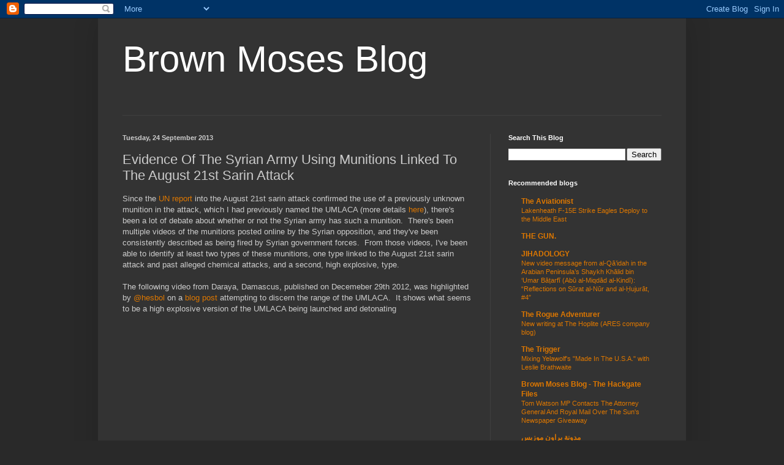

--- FILE ---
content_type: text/html; charset=UTF-8
request_url: http://brown-moses.blogspot.com/2013/09/evidence-of-syrian-army-using-munitions.html
body_size: 18296
content:
<!DOCTYPE html>
<html class='v2' dir='ltr' xmlns='http://www.w3.org/1999/xhtml' xmlns:b='http://www.google.com/2005/gml/b' xmlns:data='http://www.google.com/2005/gml/data' xmlns:expr='http://www.google.com/2005/gml/expr'>
<head>
<link href='https://www.blogger.com/static/v1/widgets/335934321-css_bundle_v2.css' rel='stylesheet' type='text/css'/>
<script src='http://cdn.mathjax.org/mathjax/latest/MathJax.js?config=TeX-AMS-MML_HTMLorMML' type='text/javascript'>
</script>
<meta content='IE=EmulateIE7' http-equiv='X-UA-Compatible'/>
<meta content='width=1100' name='viewport'/>
<meta content='text/html; charset=UTF-8' http-equiv='Content-Type'/>
<meta content='blogger' name='generator'/>
<link href='http://brown-moses.blogspot.com/favicon.ico' rel='icon' type='image/x-icon'/>
<link href='http://brown-moses.blogspot.com/2013/09/evidence-of-syrian-army-using-munitions.html' rel='canonical'/>
<link rel="alternate" type="application/atom+xml" title="Brown Moses Blog - Atom" href="http://brown-moses.blogspot.com/feeds/posts/default" />
<link rel="alternate" type="application/rss+xml" title="Brown Moses Blog - RSS" href="http://brown-moses.blogspot.com/feeds/posts/default?alt=rss" />
<link rel="service.post" type="application/atom+xml" title="Brown Moses Blog - Atom" href="https://www.blogger.com/feeds/4871088750473093560/posts/default" />

<link rel="alternate" type="application/atom+xml" title="Brown Moses Blog - Atom" href="http://brown-moses.blogspot.com/feeds/9086377369728479983/comments/default" />
<!--Can't find substitution for tag [blog.ieCssRetrofitLinks]-->
<link href='http://img.youtube.com/vi/NzKbZsTjkug/0.jpg' rel='image_src'/>
<meta content='http://brown-moses.blogspot.com/2013/09/evidence-of-syrian-army-using-munitions.html' property='og:url'/>
<meta content='Evidence Of The Syrian Army Using Munitions Linked To The August 21st Sarin Attack' property='og:title'/>
<meta content='Since the UN report  into the August 21st sarin attack confirmed the use of a previously unknown munition in the attack, which I had previou...' property='og:description'/>
<meta content='https://lh3.googleusercontent.com/blogger_img_proxy/AEn0k_u68QdsQRzEdtRlhWMrcfsQ8trItYyIsVuqNmE5YxkUG1NBcRcr0JayuGZ1YoedlasRQxldCYgk-rddZ5uNk0XN51bAlu4jXlBrRlqxLO0=w1200-h630-n-k-no-nu' property='og:image'/>
<title>Brown Moses Blog: Evidence Of The Syrian Army Using Munitions Linked To The August 21st Sarin Attack</title>
<style id='page-skin-1' type='text/css'><!--
/*
-----------------------------------------------
Blogger Template Style
Name:     Simple
Designer: Blogger
URL:      www.blogger.com
----------------------------------------------- */
/* Content
----------------------------------------------- */
body {
font: normal normal 12px Arial, Tahoma, Helvetica, FreeSans, sans-serif;
color: #cccccc;
background: #292929 none repeat scroll top left;
padding: 0 40px 40px 40px;
}
html body .region-inner {
min-width: 0;
max-width: 100%;
width: auto;
}
h2 {
font-size: 22px;
}
a:link {
text-decoration:none;
color: #dd7700;
}
a:visited {
text-decoration:none;
color: #cc6600;
}
a:hover {
text-decoration:underline;
color: #cc6600;
}
.body-fauxcolumn-outer .fauxcolumn-inner {
background: transparent none repeat scroll top left;
_background-image: none;
}
.body-fauxcolumn-outer .cap-top {
position: absolute;
z-index: 1;
height: 400px;
width: 100%;
}
.body-fauxcolumn-outer .cap-top .cap-left {
width: 100%;
background: transparent none repeat-x scroll top left;
_background-image: none;
}
.content-outer {
-moz-box-shadow: 0 0 40px rgba(0, 0, 0, .15);
-webkit-box-shadow: 0 0 5px rgba(0, 0, 0, .15);
-goog-ms-box-shadow: 0 0 10px #333333;
box-shadow: 0 0 40px rgba(0, 0, 0, .15);
margin-bottom: 1px;
}
.content-inner {
padding: 10px 10px;
}
.content-inner {
background-color: #333333;
}
/* Header
----------------------------------------------- */
.header-outer {
background: transparent none repeat-x scroll 0 -400px;
_background-image: none;
}
.Header h1 {
font: normal normal 60px Arial, Tahoma, Helvetica, FreeSans, sans-serif;
color: #ffffff;
text-shadow: -1px -1px 1px rgba(0, 0, 0, .2);
}
.Header h1 a {
color: #ffffff;
}
.Header .description {
font-size: 140%;
color: #aaaaaa;
}
.header-inner .Header .titlewrapper {
padding: 22px 30px;
}
.header-inner .Header .descriptionwrapper {
padding: 0 30px;
}
/* Tabs
----------------------------------------------- */
.tabs-inner .section:first-child {
border-top: 1px solid #404040;
}
.tabs-inner .section:first-child ul {
margin-top: -1px;
border-top: 1px solid #404040;
border-left: 0 solid #404040;
border-right: 0 solid #404040;
}
.tabs-inner .widget ul {
background: #222222 none repeat-x scroll 0 -800px;
_background-image: none;
border-bottom: 1px solid #404040;
margin-top: 0;
margin-left: -30px;
margin-right: -30px;
}
.tabs-inner .widget li a {
display: inline-block;
padding: .6em 1em;
font: normal normal 14px Arial, Tahoma, Helvetica, FreeSans, sans-serif;
color: #999999;
border-left: 1px solid #333333;
border-right: 0 solid #404040;
}
.tabs-inner .widget li:first-child a {
border-left: none;
}
.tabs-inner .widget li.selected a, .tabs-inner .widget li a:hover {
color: #ffffff;
background-color: #000000;
text-decoration: none;
}
/* Columns
----------------------------------------------- */
.main-outer {
border-top: 0 solid #404040;
}
.fauxcolumn-left-outer .fauxcolumn-inner {
border-right: 1px solid #404040;
}
.fauxcolumn-right-outer .fauxcolumn-inner {
border-left: 1px solid #404040;
}
/* Headings
----------------------------------------------- */
div.widget > h2,
div.widget h2.title {
margin: 0 0 1em 0;
font: normal bold 11px Arial, Tahoma, Helvetica, FreeSans, sans-serif;
color: #ffffff;
}
/* Widgets
----------------------------------------------- */
.widget .zippy {
color: #999999;
text-shadow: 2px 2px 1px rgba(0, 0, 0, .1);
}
.widget .popular-posts ul {
list-style: none;
}
/* Posts
----------------------------------------------- */
h2.date-header {
font: normal bold 11px Arial, Tahoma, Helvetica, FreeSans, sans-serif;
}
.date-header span {
background-color: transparent;
color: #cccccc;
padding: inherit;
letter-spacing: inherit;
margin: inherit;
}
.main-inner {
padding-top: 30px;
padding-bottom: 30px;
}
.main-inner .column-center-inner {
padding: 0 15px;
}
.main-inner .column-center-inner .section {
margin: 0 15px;
}
.post {
margin: 0 0 25px 0;
}
h3.post-title, .comments h4 {
font: normal normal 22px Arial, Tahoma, Helvetica, FreeSans, sans-serif;
margin: .75em 0 0;
}
.post-body {
font-size: 110%;
line-height: 1.4;
position: relative;
}
.post-body img, .post-body .tr-caption-container, .Profile img, .Image img,
.BlogList .item-thumbnail img {
padding: 0;
background: #111111;
border: 1px solid #111111;
-moz-box-shadow: 1px 1px 5px rgba(0, 0, 0, .1);
-webkit-box-shadow: 1px 1px 5px rgba(0, 0, 0, .1);
box-shadow: 1px 1px 5px rgba(0, 0, 0, .1);
}
.post-body img, .post-body .tr-caption-container {
padding: 1px;
}
.post-body .tr-caption-container {
color: #cccccc;
}
.post-body .tr-caption-container img {
padding: 0;
background: transparent;
border: none;
-moz-box-shadow: 0 0 0 rgba(0, 0, 0, .1);
-webkit-box-shadow: 0 0 0 rgba(0, 0, 0, .1);
box-shadow: 0 0 0 rgba(0, 0, 0, .1);
}
.post-header {
margin: 0 0 1.5em;
line-height: 1.6;
font-size: 90%;
}
.post-footer {
margin: 20px -2px 0;
padding: 5px 10px;
color: #888888;
background-color: #303030;
border-bottom: 1px solid #444444;
line-height: 1.6;
font-size: 90%;
}
#comments .comment-author {
padding-top: 1.5em;
border-top: 1px solid #404040;
background-position: 0 1.5em;
}
#comments .comment-author:first-child {
padding-top: 0;
border-top: none;
}
.avatar-image-container {
margin: .2em 0 0;
}
#comments .avatar-image-container img {
border: 1px solid #111111;
}
/* Comments
----------------------------------------------- */
.comments .comments-content .icon.blog-author {
background-repeat: no-repeat;
background-image: url([data-uri]);
}
.comments .comments-content .loadmore a {
border-top: 1px solid #999999;
border-bottom: 1px solid #999999;
}
.comments .comment-thread.inline-thread {
background-color: #303030;
}
.comments .continue {
border-top: 2px solid #999999;
}
/* Accents
---------------------------------------------- */
.section-columns td.columns-cell {
border-left: 1px solid #404040;
}
.blog-pager {
background: transparent none no-repeat scroll top center;
}
.blog-pager-older-link, .home-link,
.blog-pager-newer-link {
background-color: #333333;
padding: 5px;
}
.footer-outer {
border-top: 0 dashed #bbbbbb;
}
/* Mobile
----------------------------------------------- */
body.mobile  {
background-size: auto;
}
.mobile .body-fauxcolumn-outer {
background: transparent none repeat scroll top left;
}
.mobile .body-fauxcolumn-outer .cap-top {
background-size: 100% auto;
}
.mobile .content-outer {
-webkit-box-shadow: 0 0 3px rgba(0, 0, 0, .15);
box-shadow: 0 0 3px rgba(0, 0, 0, .15);
}
.mobile .tabs-inner .widget ul {
margin-left: 0;
margin-right: 0;
}
.mobile .post {
margin: 0;
}
.mobile .main-inner .column-center-inner .section {
margin: 0;
}
.mobile .date-header span {
padding: 0.1em 10px;
margin: 0 -10px;
}
.mobile h3.post-title {
margin: 0;
}
.mobile .blog-pager {
background: transparent none no-repeat scroll top center;
}
.mobile .footer-outer {
border-top: none;
}
.mobile .main-inner, .mobile .footer-inner {
background-color: #333333;
}
.mobile-index-contents {
color: #cccccc;
}
.mobile-link-button {
background-color: #dd7700;
}
.mobile-link-button a:link, .mobile-link-button a:visited {
color: #ffffff;
}
.mobile .tabs-inner .section:first-child {
border-top: none;
}
.mobile .tabs-inner .PageList .widget-content {
background-color: #000000;
color: #ffffff;
border-top: 1px solid #404040;
border-bottom: 1px solid #404040;
}
.mobile .tabs-inner .PageList .widget-content .pagelist-arrow {
border-left: 1px solid #404040;
}

--></style>
<style id='template-skin-1' type='text/css'><!--
body {
min-width: 960px;
}
.content-outer, .content-fauxcolumn-outer, .region-inner {
min-width: 960px;
max-width: 960px;
_width: 960px;
}
.main-inner .columns {
padding-left: 0px;
padding-right: 310px;
}
.main-inner .fauxcolumn-center-outer {
left: 0px;
right: 310px;
/* IE6 does not respect left and right together */
_width: expression(this.parentNode.offsetWidth -
parseInt("0px") -
parseInt("310px") + 'px');
}
.main-inner .fauxcolumn-left-outer {
width: 0px;
}
.main-inner .fauxcolumn-right-outer {
width: 310px;
}
.main-inner .column-left-outer {
width: 0px;
right: 100%;
margin-left: -0px;
}
.main-inner .column-right-outer {
width: 310px;
margin-right: -310px;
}
#layout {
min-width: 0;
}
#layout .content-outer {
min-width: 0;
width: 800px;
}
#layout .region-inner {
min-width: 0;
width: auto;
}
--></style>
<link href='https://www.blogger.com/dyn-css/authorization.css?targetBlogID=4871088750473093560&amp;zx=897953d0-5e94-4b3e-a65b-e5fcf675e5cc' media='none' onload='if(media!=&#39;all&#39;)media=&#39;all&#39;' rel='stylesheet'/><noscript><link href='https://www.blogger.com/dyn-css/authorization.css?targetBlogID=4871088750473093560&amp;zx=897953d0-5e94-4b3e-a65b-e5fcf675e5cc' rel='stylesheet'/></noscript>
<meta name='google-adsense-platform-account' content='ca-host-pub-1556223355139109'/>
<meta name='google-adsense-platform-domain' content='blogspot.com'/>

<!-- data-ad-client=ca-pub-4754663041325025 -->

</head>
<body class='loading variant-dark'>
<div class='navbar section' id='navbar'><div class='widget Navbar' data-version='1' id='Navbar1'><script type="text/javascript">
    function setAttributeOnload(object, attribute, val) {
      if(window.addEventListener) {
        window.addEventListener('load',
          function(){ object[attribute] = val; }, false);
      } else {
        window.attachEvent('onload', function(){ object[attribute] = val; });
      }
    }
  </script>
<div id="navbar-iframe-container"></div>
<script type="text/javascript" src="https://apis.google.com/js/platform.js"></script>
<script type="text/javascript">
      gapi.load("gapi.iframes:gapi.iframes.style.bubble", function() {
        if (gapi.iframes && gapi.iframes.getContext) {
          gapi.iframes.getContext().openChild({
              url: 'https://www.blogger.com/navbar/4871088750473093560?po\x3d9086377369728479983\x26origin\x3dhttp://brown-moses.blogspot.com',
              where: document.getElementById("navbar-iframe-container"),
              id: "navbar-iframe"
          });
        }
      });
    </script><script type="text/javascript">
(function() {
var script = document.createElement('script');
script.type = 'text/javascript';
script.src = '//pagead2.googlesyndication.com/pagead/js/google_top_exp.js';
var head = document.getElementsByTagName('head')[0];
if (head) {
head.appendChild(script);
}})();
</script>
</div></div>
<div class='body-fauxcolumns'>
<div class='fauxcolumn-outer body-fauxcolumn-outer'>
<div class='cap-top'>
<div class='cap-left'></div>
<div class='cap-right'></div>
</div>
<div class='fauxborder-left'>
<div class='fauxborder-right'></div>
<div class='fauxcolumn-inner'>
</div>
</div>
<div class='cap-bottom'>
<div class='cap-left'></div>
<div class='cap-right'></div>
</div>
</div>
</div>
<div class='content'>
<div class='content-fauxcolumns'>
<div class='fauxcolumn-outer content-fauxcolumn-outer'>
<div class='cap-top'>
<div class='cap-left'></div>
<div class='cap-right'></div>
</div>
<div class='fauxborder-left'>
<div class='fauxborder-right'></div>
<div class='fauxcolumn-inner'>
</div>
</div>
<div class='cap-bottom'>
<div class='cap-left'></div>
<div class='cap-right'></div>
</div>
</div>
</div>
<div class='content-outer'>
<div class='content-cap-top cap-top'>
<div class='cap-left'></div>
<div class='cap-right'></div>
</div>
<div class='fauxborder-left content-fauxborder-left'>
<div class='fauxborder-right content-fauxborder-right'></div>
<div class='content-inner'>
<header>
<div class='header-outer'>
<div class='header-cap-top cap-top'>
<div class='cap-left'></div>
<div class='cap-right'></div>
</div>
<div class='fauxborder-left header-fauxborder-left'>
<div class='fauxborder-right header-fauxborder-right'></div>
<div class='region-inner header-inner'>
<div class='header section' id='header'><div class='widget Header' data-version='1' id='Header1'>
<div id='header-inner'>
<div class='titlewrapper'>
<h1 class='title'>
<a href='http://brown-moses.blogspot.com/'>
Brown Moses Blog
</a>
</h1>
</div>
<div class='descriptionwrapper'>
<p class='description'><span>
</span></p>
</div>
</div>
</div></div>
</div>
</div>
<div class='header-cap-bottom cap-bottom'>
<div class='cap-left'></div>
<div class='cap-right'></div>
</div>
</div>
</header>
<div class='tabs-outer'>
<div class='tabs-cap-top cap-top'>
<div class='cap-left'></div>
<div class='cap-right'></div>
</div>
<div class='fauxborder-left tabs-fauxborder-left'>
<div class='fauxborder-right tabs-fauxborder-right'></div>
<div class='region-inner tabs-inner'>
<div class='tabs no-items section' id='crosscol'></div>
<div class='tabs no-items section' id='crosscol-overflow'></div>
</div>
</div>
<div class='tabs-cap-bottom cap-bottom'>
<div class='cap-left'></div>
<div class='cap-right'></div>
</div>
</div>
<div class='main-outer'>
<div class='main-cap-top cap-top'>
<div class='cap-left'></div>
<div class='cap-right'></div>
</div>
<div class='fauxborder-left main-fauxborder-left'>
<div class='fauxborder-right main-fauxborder-right'></div>
<div class='region-inner main-inner'>
<div class='columns fauxcolumns'>
<div class='fauxcolumn-outer fauxcolumn-center-outer'>
<div class='cap-top'>
<div class='cap-left'></div>
<div class='cap-right'></div>
</div>
<div class='fauxborder-left'>
<div class='fauxborder-right'></div>
<div class='fauxcolumn-inner'>
</div>
</div>
<div class='cap-bottom'>
<div class='cap-left'></div>
<div class='cap-right'></div>
</div>
</div>
<div class='fauxcolumn-outer fauxcolumn-left-outer'>
<div class='cap-top'>
<div class='cap-left'></div>
<div class='cap-right'></div>
</div>
<div class='fauxborder-left'>
<div class='fauxborder-right'></div>
<div class='fauxcolumn-inner'>
</div>
</div>
<div class='cap-bottom'>
<div class='cap-left'></div>
<div class='cap-right'></div>
</div>
</div>
<div class='fauxcolumn-outer fauxcolumn-right-outer'>
<div class='cap-top'>
<div class='cap-left'></div>
<div class='cap-right'></div>
</div>
<div class='fauxborder-left'>
<div class='fauxborder-right'></div>
<div class='fauxcolumn-inner'>
</div>
</div>
<div class='cap-bottom'>
<div class='cap-left'></div>
<div class='cap-right'></div>
</div>
</div>
<!-- corrects IE6 width calculation -->
<div class='columns-inner'>
<div class='column-center-outer'>
<div class='column-center-inner'>
<div class='main section' id='main'><div class='widget Blog' data-version='1' id='Blog1'>
<div class='blog-posts hfeed'>

          <div class="date-outer">
        
<h2 class='date-header'><span>Tuesday, 24 September 2013</span></h2>

          <div class="date-posts">
        
<div class='post-outer'>
<div class='post hentry' itemscope='itemscope' itemtype='http://schema.org/BlogPosting'>
<a name='9086377369728479983'></a>
<h3 class='post-title entry-title' itemprop='name'>
Evidence Of The Syrian Army Using Munitions Linked To The August 21st Sarin Attack
</h3>
<div class='post-header'>
<div class='post-header-line-1'></div>
</div>
<div class='post-body entry-content' id='post-body-9086377369728479983' itemprop='articleBody'>
Since the <a href="http://www.un.org/disarmament/content/slideshow/Secretary_General_Report_of_CW_Investigation.pdf">UN report</a> into the August 21st sarin attack confirmed the use of a previously unknown munition in the attack, which I had previously named the UMLACA (more details <a href="http://brown-moses.blogspot.com/2013/09/a-detailed-summary-of-evidence-on.html">here</a>), there's been a lot of debate about whether or not the Syrian army has such a munition. &nbsp;There's been multiple videos of the munitions posted online by the Syrian opposition, and they've been consistently described as being fired by Syrian government forces. &nbsp;From those videos, I've been able to identify at least two types of these munitions, one type linked to the August 21st sarin attack and past alleged chemical attacks, and a second, high explosive, type.<br />
<br />
The following video from Daraya, Damascus, published on Decemeber 29th 2012, was highlighted by <a href="https://twitter.com/hesbol">@hesbol</a>&nbsp;on a <a href="http://www.whoghouta.blogspot.co.il/2013/09/umlaca-simulation.html">blog post</a>&nbsp;attempting to discern the range of the UMLACA. &nbsp;It shows what seems to be a high explosive version of the UMLACA being launched and detonating<br />
<br />
<div class="separator" style="clear: both; text-align: center;">
<iframe allowfullscreen="allowfullscreen" frameborder="0" height="266" mozallowfullscreen="mozallowfullscreen" src="https://www.youtube.com/embed/NzKbZsTjkug?feature=player_embedded" webkitallowfullscreen="webkitallowfullscreen" width="320"></iframe></div>
<br />
As the camera tracks the flight of the UMLACA it's very distinct outline can be clearly seen<br />
<br />
<div class="separator" style="clear: both; text-align: center;">
<a href="https://blogger.googleusercontent.com/img/b/R29vZ2xl/AVvXsEjPcuYXjdOGD24jyphX9yO_0-PU-_0X7PQsV5KnG7yxCHh-I0sdofEDVG0_GFjFWfym3i6-8_3plkX71W9tnjxitwSk8ntVcMDZ_PDlGNVr-gT4Yx4vZVYDqXRWZPz5Yeh6V-skJ2OG2W4/s1600/UMLACA.jpg" imageanchor="1" style="margin-left: 1em; margin-right: 1em;"><img border="0" src="https://blogger.googleusercontent.com/img/b/R29vZ2xl/AVvXsEjPcuYXjdOGD24jyphX9yO_0-PU-_0X7PQsV5KnG7yxCHh-I0sdofEDVG0_GFjFWfym3i6-8_3plkX71W9tnjxitwSk8ntVcMDZ_PDlGNVr-gT4Yx4vZVYDqXRWZPz5Yeh6V-skJ2OG2W4/s1600/UMLACA.jpg" /></a></div>
<br />
In the video it's claimed that the munitions are fired from Mezzeh airbase, and it's actually possible to confirm they are coming from the direction of Mezzeh airbase. &nbsp;At the start of the video we see the launch, and the outline of the hills behind it.<br />
<br />
<div class="separator" style="clear: both; text-align: center;">
<a href="https://blogger.googleusercontent.com/img/b/R29vZ2xl/AVvXsEixdEn1kS86PzMypvenYgayMxjyodYPL3zTcrDjGGgQjUberv0_rt3N3LMLFR6E9vgu3KcqmPsLqHSatfKsLLkIKvqP6epgfOHOZ9QhnwCIyi7MnRQbYI9Ipvyrm1ujhvjCeAYqanGfbx4/s1600/Hills.jpg" imageanchor="1" style="margin-left: 1em; margin-right: 1em;"><img border="0" height="46" src="https://blogger.googleusercontent.com/img/b/R29vZ2xl/AVvXsEixdEn1kS86PzMypvenYgayMxjyodYPL3zTcrDjGGgQjUberv0_rt3N3LMLFR6E9vgu3KcqmPsLqHSatfKsLLkIKvqP6epgfOHOZ9QhnwCIyi7MnRQbYI9Ipvyrm1ujhvjCeAYqanGfbx4/s400/Hills.jpg" width="400" /></a></div>
<br />
Using Google Earth we can position the virtual camera facing north from Daraya, looking towards Mezzeh airbase, and it's clear the topography matches what we see in the video<br />
<br />
<div class="separator" style="clear: both; text-align: center;">
<a href="https://blogger.googleusercontent.com/img/b/R29vZ2xl/AVvXsEhySgAry4ywsKUPzo48KnQ6lgwoy6olTdt9ZEGLhCcMd5oiFdX_T4uJFdUH2HkzyqR896orZekITsfmZG9hlwNteJt-Wo1Xd-QToHnf67T6dDspoFzpc_t80JvymIYfIgPr71OpzouLM8c/s1600/Comparison.jpg" imageanchor="1" style="margin-left: 1em; margin-right: 1em;"><img border="0" height="58" src="https://blogger.googleusercontent.com/img/b/R29vZ2xl/AVvXsEhySgAry4ywsKUPzo48KnQ6lgwoy6olTdt9ZEGLhCcMd5oiFdX_T4uJFdUH2HkzyqR896orZekITsfmZG9hlwNteJt-Wo1Xd-QToHnf67T6dDspoFzpc_t80JvymIYfIgPr71OpzouLM8c/s400/Comparison.jpg" width="400" /></a></div>
<br />
<div class="separator" style="clear: both; text-align: center;">
</div>
The structure at the top of the hill is the&nbsp;HQ of Maher al-Assad's 4th division, which can be seen <a href="http://wikimapia.org/#lang=en&amp;lat=33.500035&amp;lon=36.213427&amp;z=14&amp;m=b">here on Wikimapia</a>. &nbsp;A <a href="http://www.understandingwar.org/press-media/graphsandstat/battle-damascus-current-state-play-syria">report</a> from the Institute for the Study of War examining the situation in Damascus in December 2012, shows that the area north of Daraya, including Mezzeh airbase, and the 4th division terrain to the north, were under the control of the Syrian army, and it seems, from what we can see in the above video, that the UMLACA was fired by Syrian government forces. &nbsp;This not only shows the Syrian army have been using the munitions, but they've been using them since December 2012.<br />
<br />
More posted on the subject of the August 21st attacks can be found&nbsp;<a href="http://brown-moses.blogspot.com/2013/08/collected-media-of-munitions-linked-to.html">here</a>, and other posts on chemical weapons and Syria, including extremely informative interviews with chemical weapon specialists, can be found&nbsp;<a href="http://brown-moses.blogspot.com/2013/08/collected-chemical-weapon-posts.html">here</a>.<br />
<br />
<span style="font-size: xx-small;">You can contact the author on Twitter&nbsp;</span><a href="http://twitter.com/Brown_Moses" style="font-size: x-small;">@brown_moses</a><span style="font-size: xx-small;">&nbsp;or by email at&nbsp;</span><a href="mailto:brownmoses@gmail.com" style="font-size: x-small;">brownmoses@gmail.com</a>.
<div style='clear: both;'></div>
</div>
<div class='post-footer'>
<div class='post-footer-line post-footer-line-1'><span class='post-author vcard'>
Posted by
<span class='fn'>
<a href='https://www.blogger.com/profile/17562126209980810351' itemprop='author' rel='author' title='author profile'>
Brown Moses
</a>
</span>
</span>
<span class='post-timestamp'>
at
<a class='timestamp-link' href='http://brown-moses.blogspot.com/2013/09/evidence-of-syrian-army-using-munitions.html' itemprop='url' rel='bookmark' title='permanent link'><abbr class='published' itemprop='datePublished' title='2013-09-24T09:31:00-07:00'>09:31</abbr></a>
</span>
<span class='post-comment-link'>
</span>
<span class='post-icons'>
<span class='item-control blog-admin pid-334719783'>
<a href='https://www.blogger.com/post-edit.g?blogID=4871088750473093560&postID=9086377369728479983&from=pencil' title='Edit Post'>
<img alt='' class='icon-action' height='18' src='https://resources.blogblog.com/img/icon18_edit_allbkg.gif' width='18'/>
</a>
</span>
</span>
<div class='post-share-buttons goog-inline-block'>
<a class='goog-inline-block share-button sb-email' href='https://www.blogger.com/share-post.g?blogID=4871088750473093560&postID=9086377369728479983&target=email' target='_blank' title='Email This'><span class='share-button-link-text'>Email This</span></a><a class='goog-inline-block share-button sb-blog' href='https://www.blogger.com/share-post.g?blogID=4871088750473093560&postID=9086377369728479983&target=blog' onclick='window.open(this.href, "_blank", "height=270,width=475"); return false;' target='_blank' title='BlogThis!'><span class='share-button-link-text'>BlogThis!</span></a><a class='goog-inline-block share-button sb-twitter' href='https://www.blogger.com/share-post.g?blogID=4871088750473093560&postID=9086377369728479983&target=twitter' target='_blank' title='Share to X'><span class='share-button-link-text'>Share to X</span></a><a class='goog-inline-block share-button sb-facebook' href='https://www.blogger.com/share-post.g?blogID=4871088750473093560&postID=9086377369728479983&target=facebook' onclick='window.open(this.href, "_blank", "height=430,width=640"); return false;' target='_blank' title='Share to Facebook'><span class='share-button-link-text'>Share to Facebook</span></a><a class='goog-inline-block share-button sb-pinterest' href='https://www.blogger.com/share-post.g?blogID=4871088750473093560&postID=9086377369728479983&target=pinterest' target='_blank' title='Share to Pinterest'><span class='share-button-link-text'>Share to Pinterest</span></a>
</div>
</div>
<div class='post-footer-line post-footer-line-2'><span class='post-labels'>
Labels:
<a href='http://brown-moses.blogspot.com/search/label/Damascus' rel='tag'>Damascus</a>,
<a href='http://brown-moses.blogspot.com/search/label/Daraya' rel='tag'>Daraya</a>,
<a href='http://brown-moses.blogspot.com/search/label/Mezzeh%20airbase' rel='tag'>Mezzeh airbase</a>,
<a href='http://brown-moses.blogspot.com/search/label/Syria' rel='tag'>Syria</a>,
<a href='http://brown-moses.blogspot.com/search/label/UMLACA' rel='tag'>UMLACA</a>,
<a href='http://brown-moses.blogspot.com/search/label/Youtube' rel='tag'>Youtube</a>
</span>
</div>
<div class='post-footer-line post-footer-line-3'><span class='post-location'>
</span>
</div>
</div>
</div>
<div class='comments' id='comments'>
<a name='comments'></a>
<h4>5 comments:</h4>
<div class='comments-content'>
<script async='async' src='' type='text/javascript'></script>
<script type='text/javascript'>
    (function() {
      var items = null;
      var msgs = null;
      var config = {};

// <![CDATA[
      var cursor = null;
      if (items && items.length > 0) {
        cursor = parseInt(items[items.length - 1].timestamp) + 1;
      }

      var bodyFromEntry = function(entry) {
        var text = (entry &&
                    ((entry.content && entry.content.$t) ||
                     (entry.summary && entry.summary.$t))) ||
            '';
        if (entry && entry.gd$extendedProperty) {
          for (var k in entry.gd$extendedProperty) {
            if (entry.gd$extendedProperty[k].name == 'blogger.contentRemoved') {
              return '<span class="deleted-comment">' + text + '</span>';
            }
          }
        }
        return text;
      }

      var parse = function(data) {
        cursor = null;
        var comments = [];
        if (data && data.feed && data.feed.entry) {
          for (var i = 0, entry; entry = data.feed.entry[i]; i++) {
            var comment = {};
            // comment ID, parsed out of the original id format
            var id = /blog-(\d+).post-(\d+)/.exec(entry.id.$t);
            comment.id = id ? id[2] : null;
            comment.body = bodyFromEntry(entry);
            comment.timestamp = Date.parse(entry.published.$t) + '';
            if (entry.author && entry.author.constructor === Array) {
              var auth = entry.author[0];
              if (auth) {
                comment.author = {
                  name: (auth.name ? auth.name.$t : undefined),
                  profileUrl: (auth.uri ? auth.uri.$t : undefined),
                  avatarUrl: (auth.gd$image ? auth.gd$image.src : undefined)
                };
              }
            }
            if (entry.link) {
              if (entry.link[2]) {
                comment.link = comment.permalink = entry.link[2].href;
              }
              if (entry.link[3]) {
                var pid = /.*comments\/default\/(\d+)\?.*/.exec(entry.link[3].href);
                if (pid && pid[1]) {
                  comment.parentId = pid[1];
                }
              }
            }
            comment.deleteclass = 'item-control blog-admin';
            if (entry.gd$extendedProperty) {
              for (var k in entry.gd$extendedProperty) {
                if (entry.gd$extendedProperty[k].name == 'blogger.itemClass') {
                  comment.deleteclass += ' ' + entry.gd$extendedProperty[k].value;
                } else if (entry.gd$extendedProperty[k].name == 'blogger.displayTime') {
                  comment.displayTime = entry.gd$extendedProperty[k].value;
                }
              }
            }
            comments.push(comment);
          }
        }
        return comments;
      };

      var paginator = function(callback) {
        if (hasMore()) {
          var url = config.feed + '?alt=json&v=2&orderby=published&reverse=false&max-results=50';
          if (cursor) {
            url += '&published-min=' + new Date(cursor).toISOString();
          }
          window.bloggercomments = function(data) {
            var parsed = parse(data);
            cursor = parsed.length < 50 ? null
                : parseInt(parsed[parsed.length - 1].timestamp) + 1
            callback(parsed);
            window.bloggercomments = null;
          }
          url += '&callback=bloggercomments';
          var script = document.createElement('script');
          script.type = 'text/javascript';
          script.src = url;
          document.getElementsByTagName('head')[0].appendChild(script);
        }
      };
      var hasMore = function() {
        return !!cursor;
      };
      var getMeta = function(key, comment) {
        if ('iswriter' == key) {
          var matches = !!comment.author
              && comment.author.name == config.authorName
              && comment.author.profileUrl == config.authorUrl;
          return matches ? 'true' : '';
        } else if ('deletelink' == key) {
          return config.baseUri + '/comment/delete/'
               + config.blogId + '/' + comment.id;
        } else if ('deleteclass' == key) {
          return comment.deleteclass;
        }
        return '';
      };

      var replybox = null;
      var replyUrlParts = null;
      var replyParent = undefined;

      var onReply = function(commentId, domId) {
        if (replybox == null) {
          // lazily cache replybox, and adjust to suit this style:
          replybox = document.getElementById('comment-editor');
          if (replybox != null) {
            replybox.height = '250px';
            replybox.style.display = 'block';
            replyUrlParts = replybox.src.split('#');
          }
        }
        if (replybox && (commentId !== replyParent)) {
          replybox.src = '';
          document.getElementById(domId).insertBefore(replybox, null);
          replybox.src = replyUrlParts[0]
              + (commentId ? '&parentID=' + commentId : '')
              + '#' + replyUrlParts[1];
          replyParent = commentId;
        }
      };

      var hash = (window.location.hash || '#').substring(1);
      var startThread, targetComment;
      if (/^comment-form_/.test(hash)) {
        startThread = hash.substring('comment-form_'.length);
      } else if (/^c[0-9]+$/.test(hash)) {
        targetComment = hash.substring(1);
      }

      // Configure commenting API:
      var configJso = {
        'maxDepth': config.maxThreadDepth
      };
      var provider = {
        'id': config.postId,
        'data': items,
        'loadNext': paginator,
        'hasMore': hasMore,
        'getMeta': getMeta,
        'onReply': onReply,
        'rendered': true,
        'initComment': targetComment,
        'initReplyThread': startThread,
        'config': configJso,
        'messages': msgs
      };

      var render = function() {
        if (window.goog && window.goog.comments) {
          var holder = document.getElementById('comment-holder');
          window.goog.comments.render(holder, provider);
        }
      };

      // render now, or queue to render when library loads:
      if (window.goog && window.goog.comments) {
        render();
      } else {
        window.goog = window.goog || {};
        window.goog.comments = window.goog.comments || {};
        window.goog.comments.loadQueue = window.goog.comments.loadQueue || [];
        window.goog.comments.loadQueue.push(render);
      }
    })();
// ]]>
  </script>
<div id='comment-holder'>
<div class="comment-thread toplevel-thread"><ol id="top-ra"><li class="comment" id="c1888358371142011314"><div class="avatar-image-container"><img src="//www.blogger.com/img/blogger_logo_round_35.png" alt=""/></div><div class="comment-block"><div class="comment-header"><cite class="user"><a href="https://www.blogger.com/profile/11101263931590162200" rel="nofollow">Shawn Redden</a></cite><span class="icon user "></span><span class="datetime secondary-text"><a rel="nofollow" href="http://brown-moses.blogspot.com/2013/09/evidence-of-syrian-army-using-munitions.html?showComment=1380048570360#c1888358371142011314">24 September 2013 at 11:49</a></span></div><p class="comment-content">Nothing beats top notch &quot;cannibals say...&quot; reportage.  <br><br>You&#39;re serving a handy-dandy function to the heart-eating alCIAda and their fellow travelers like Agent Claiborne and Agent Proyect, &quot;Brown Moses&quot;.  Keep it up and maybe you&#39;ll get your bombing campaign after all.</p><span class="comment-actions secondary-text"><a class="comment-reply" target="_self" data-comment-id="1888358371142011314">Reply</a><span class="item-control blog-admin blog-admin pid-1214075446"><a target="_self" href="https://www.blogger.com/comment/delete/4871088750473093560/1888358371142011314">Delete</a></span></span></div><div class="comment-replies"><div id="c1888358371142011314-rt" class="comment-thread inline-thread"><span class="thread-toggle thread-expanded"><span class="thread-arrow"></span><span class="thread-count"><a target="_self">Replies</a></span></span><ol id="c1888358371142011314-ra" class="thread-chrome thread-expanded"><div><li class="comment" id="c3397969979114050934"><div class="avatar-image-container"><img src="//blogger.googleusercontent.com/img/b/R29vZ2xl/AVvXsEiYQ_yaPXWqgA07TZyniPF5fKXi5kyq5ZBFny4I9PihJpmNoHZEvh-sqnRY0i_e-o6i5LxASomYF9onMQM5r_KpoaNLfbkvDNp8yPQUBt27AZV9mwpuZe7DmNk3U8FdGA/s45-c/*" alt=""/></div><div class="comment-block"><div class="comment-header"><cite class="user"><a href="https://www.blogger.com/profile/00256401045016896178" rel="nofollow">tacobat</a></cite><span class="icon user "></span><span class="datetime secondary-text"><a rel="nofollow" href="http://brown-moses.blogspot.com/2013/09/evidence-of-syrian-army-using-munitions.html?showComment=1380063689170#c3397969979114050934">24 September 2013 at 16:01</a></span></div><p class="comment-content">Hah, you clearly have no idea what you are talking about. This is obviously a plot by the Lizard-People-Illuminati-Bildeberg-Group.<br><br>alCIAda? What are you? A noob? The rabbit hole runs so much deeper, Alice!</p><span class="comment-actions secondary-text"><span class="item-control blog-admin blog-admin pid-1132463100"><a target="_self" href="https://www.blogger.com/comment/delete/4871088750473093560/3397969979114050934">Delete</a></span></span></div><div class="comment-replies"><div id="c3397969979114050934-rt" class="comment-thread inline-thread hidden"><span class="thread-toggle thread-expanded"><span class="thread-arrow"></span><span class="thread-count"><a target="_self">Replies</a></span></span><ol id="c3397969979114050934-ra" class="thread-chrome thread-expanded"><div></div><div id="c3397969979114050934-continue" class="continue"><a class="comment-reply" target="_self" data-comment-id="3397969979114050934">Reply</a></div></ol></div></div><div class="comment-replybox-single" id="c3397969979114050934-ce"></div></li></div><div id="c1888358371142011314-continue" class="continue"><a class="comment-reply" target="_self" data-comment-id="1888358371142011314">Reply</a></div></ol></div></div><div class="comment-replybox-single" id="c1888358371142011314-ce"></div></li><li class="comment" id="c871905264529556827"><div class="avatar-image-container"><img src="//www.blogger.com/img/blogger_logo_round_35.png" alt=""/></div><div class="comment-block"><div class="comment-header"><cite class="user"><a href="https://www.blogger.com/profile/10359697432337570913" rel="nofollow">Linux Beach</a></cite><span class="icon user "></span><span class="datetime secondary-text"><a rel="nofollow" href="http://brown-moses.blogspot.com/2013/09/evidence-of-syrian-army-using-munitions.html?showComment=1380062894583#c871905264529556827">24 September 2013 at 15:48</a></span></div><p class="comment-content">Shawn, your stuff isn&#39;t even worthy of a reply. This is charity. Why don&#39;t you just give it a rest?</p><span class="comment-actions secondary-text"><a class="comment-reply" target="_self" data-comment-id="871905264529556827">Reply</a><span class="item-control blog-admin blog-admin pid-1062398520"><a target="_self" href="https://www.blogger.com/comment/delete/4871088750473093560/871905264529556827">Delete</a></span></span></div><div class="comment-replies"><div id="c871905264529556827-rt" class="comment-thread inline-thread hidden"><span class="thread-toggle thread-expanded"><span class="thread-arrow"></span><span class="thread-count"><a target="_self">Replies</a></span></span><ol id="c871905264529556827-ra" class="thread-chrome thread-expanded"><div></div><div id="c871905264529556827-continue" class="continue"><a class="comment-reply" target="_self" data-comment-id="871905264529556827">Reply</a></div></ol></div></div><div class="comment-replybox-single" id="c871905264529556827-ce"></div></li><li class="comment" id="c6013183676508943472"><div class="avatar-image-container"><img src="//www.blogger.com/img/blogger_logo_round_35.png" alt=""/></div><div class="comment-block"><div class="comment-header"><cite class="user"><a href="https://www.blogger.com/profile/05119173935699236303" rel="nofollow">Medawar</a></cite><span class="icon user "></span><span class="datetime secondary-text"><a rel="nofollow" href="http://brown-moses.blogspot.com/2013/09/evidence-of-syrian-army-using-munitions.html?showComment=1380091594441#c6013183676508943472">24 September 2013 at 23:46</a></span></div><p class="comment-content">I don&#39;t think many people commenting here regularly actually advocate a bombing campaign or other intrusive military intervention, especially not by the West. What everybody is trying to do, is establish the truth and blow away some of the smokescreen of lies and misunderstanding which are being used to protect vested interests, including those of Russia, as well as the directly guilty men.<br><br>Given the sheer volume of munitions, conventional and otherwise, which this blog has produced evidence of in Syria, an international blockade might be more appropriate, and ultimately more effective, than a bombing campaign. But that would interfere with the plans of certain parties just as much, so would be vetoed in the UN by the Kremlin.*<br><br>The advantage of a blockade, as done with regard to Serbia as well as Cuba, is that it produces EVIDENCE as well as pressure. For example, if Russia regards it as outrageous that a particular ship should be challenged on its way to Tartrus,  you know you&#39;re getting warm.<br><br>Small arms will come across the Iraqi and Lebanese borders, but the sort of big stuff concerning us here probably cannot.<br><br>*Funny thing: Russia has the same sort of &quot;more equal than others&quot; vote in the UN that Germany seems to enjoy in the EU. Almost as if we are seeing the emergence of ruler countries in international bodies, to replace ruling families within countries and principalities as in the 18th century. In the long run, this may prove to be the diplomatic equivalent of nerve gas.</p><span class="comment-actions secondary-text"><a class="comment-reply" target="_self" data-comment-id="6013183676508943472">Reply</a><span class="item-control blog-admin blog-admin pid-384184332"><a target="_self" href="https://www.blogger.com/comment/delete/4871088750473093560/6013183676508943472">Delete</a></span></span></div><div class="comment-replies"><div id="c6013183676508943472-rt" class="comment-thread inline-thread hidden"><span class="thread-toggle thread-expanded"><span class="thread-arrow"></span><span class="thread-count"><a target="_self">Replies</a></span></span><ol id="c6013183676508943472-ra" class="thread-chrome thread-expanded"><div></div><div id="c6013183676508943472-continue" class="continue"><a class="comment-reply" target="_self" data-comment-id="6013183676508943472">Reply</a></div></ol></div></div><div class="comment-replybox-single" id="c6013183676508943472-ce"></div></li><li class="comment" id="c3544602364403731353"><div class="avatar-image-container"><img src="//www.blogger.com/img/blogger_logo_round_35.png" alt=""/></div><div class="comment-block"><div class="comment-header"><cite class="user"><a href="https://www.blogger.com/profile/11101263931590162200" rel="nofollow">Shawn Redden</a></cite><span class="icon user "></span><span class="datetime secondary-text"><a rel="nofollow" href="http://brown-moses.blogspot.com/2013/09/evidence-of-syrian-army-using-munitions.html?showComment=1380106208063#c3544602364403731353">25 September 2013 at 03:50</a></span></div><p class="comment-content">Disconcerting as it must be for those who spend their days and weeks propagandizing for the &quot;moderate&quot; cannibals in Syria, the types of measures you support above, Medawar, including a number of flagrant violations of international law that would induce a world war.  Moreover, anyone with a basic understanding of geopolitics realizes that a nation bordering Lebanon (ally), Iran (ally) and Iraq (ally, in spite of all the alCIAda head-choppers) cannot be blockaded.  <br><br>What you describe, in other words, is not a blockade at all but rather an aggressive military act, piracy on the high seas, against Russia.  Both In bravado and the density of disinformation, your venom here for Russia obviously stands out.   Apart from being factually incorrect--each Russian veto has been accompanied by a Chinese one--the statement demonstrates a profound ignorance of modern history.<br><br>2 questions:<br>  <br>1.  Who has used the veto most often in the UN security council? <br>2.  In defense of which colonial settler state, called into existence by White Europeans in an act of diplomatic aggression, did most of these vetos arise?<br><br>Finally, far more troubling than any arms entering Syria are the thousands and thousands of hired killers, church bombers, and liver-eaters shipped in from Chechnya and Libya.  Perhaps you should redirect your ire to the three parties at the UN who continue to supply and train the alCIAda killers terrorizing Syria, and not the TWO parties standing before that &#39;august&#39; body in defense of international law.</p><span class="comment-actions secondary-text"><a class="comment-reply" target="_self" data-comment-id="3544602364403731353">Reply</a><span class="item-control blog-admin blog-admin pid-1214075446"><a target="_self" href="https://www.blogger.com/comment/delete/4871088750473093560/3544602364403731353">Delete</a></span></span></div><div class="comment-replies"><div id="c3544602364403731353-rt" class="comment-thread inline-thread hidden"><span class="thread-toggle thread-expanded"><span class="thread-arrow"></span><span class="thread-count"><a target="_self">Replies</a></span></span><ol id="c3544602364403731353-ra" class="thread-chrome thread-expanded"><div></div><div id="c3544602364403731353-continue" class="continue"><a class="comment-reply" target="_self" data-comment-id="3544602364403731353">Reply</a></div></ol></div></div><div class="comment-replybox-single" id="c3544602364403731353-ce"></div></li></ol><div id="top-continue" class="continue"><a class="comment-reply" target="_self">Add comment</a></div><div class="comment-replybox-thread" id="top-ce"></div><div class="loadmore hidden" data-post-id="9086377369728479983"><a target="_self">Load more...</a></div></div>
</div>
</div>
<p class='comment-footer'>
<div class='comment-form'>
<a name='comment-form'></a>
<p>
</p>
<a href='https://www.blogger.com/comment/frame/4871088750473093560?po=9086377369728479983&hl=en-GB&saa=85391&origin=http://brown-moses.blogspot.com' id='comment-editor-src'></a>
<iframe allowtransparency='true' class='blogger-iframe-colorize blogger-comment-from-post' frameborder='0' height='410px' id='comment-editor' name='comment-editor' src='' width='100%'></iframe>
<script src='https://www.blogger.com/static/v1/jsbin/2830521187-comment_from_post_iframe.js' type='text/javascript'></script>
<script type='text/javascript'>
      BLOG_CMT_createIframe('https://www.blogger.com/rpc_relay.html');
    </script>
</div>
</p>
<div id='backlinks-container'>
<div id='Blog1_backlinks-container'>
</div>
</div>
</div>
</div>

        </div></div>
      
</div>
<div class='blog-pager' id='blog-pager'>
<span id='blog-pager-newer-link'>
<a class='blog-pager-newer-link' href='http://brown-moses.blogspot.com/2013/09/launchers-for-munitions-linked-to.html' id='Blog1_blog-pager-newer-link' title='Newer Post'>Newer Post</a>
</span>
<span id='blog-pager-older-link'>
<a class='blog-pager-older-link' href='http://brown-moses.blogspot.com/2013/09/the-weekends-developments-in-mint-press.html' id='Blog1_blog-pager-older-link' title='Older Post'>Older Post</a>
</span>
<a class='home-link' href='http://brown-moses.blogspot.com/'>Home</a>
</div>
<div class='clear'></div>
<div class='post-feeds'>
<div class='feed-links'>
Subscribe to:
<a class='feed-link' href='http://brown-moses.blogspot.com/feeds/9086377369728479983/comments/default' target='_blank' type='application/atom+xml'>Post Comments (Atom)</a>
</div>
</div>
</div></div>
</div>
</div>
<div class='column-left-outer'>
<div class='column-left-inner'>
<aside>
</aside>
</div>
</div>
<div class='column-right-outer'>
<div class='column-right-inner'>
<aside>
<div class='sidebar section' id='sidebar-right-1'><div class='widget BlogSearch' data-version='1' id='BlogSearch1'>
<h2 class='title'>Search This Blog</h2>
<div class='widget-content'>
<div id='BlogSearch1_form'>
<form action='http://brown-moses.blogspot.com/search' class='gsc-search-box' target='_top'>
<table cellpadding='0' cellspacing='0' class='gsc-search-box'>
<tbody>
<tr>
<td class='gsc-input'>
<input autocomplete='off' class='gsc-input' name='q' size='10' title='search' type='text' value=''/>
</td>
<td class='gsc-search-button'>
<input class='gsc-search-button' title='search' type='submit' value='Search'/>
</td>
</tr>
</tbody>
</table>
</form>
</div>
</div>
<div class='clear'></div>
</div><div class='widget BlogList' data-version='1' id='BlogList1'>
<h2 class='title'>Recommended blogs</h2>
<div class='widget-content'>
<div class='blog-list-container' id='BlogList1_container'>
<ul id='BlogList1_blogs'>
<li style='display: block;'>
<div class='blog-icon'>
</div>
<div class='blog-content'>
<div class='blog-title'>
<a href='https://theaviationist.com/' target='_blank'>
The Aviationist</a>
</div>
<div class='item-content'>
<span class='item-title'>
<a href='https://theaviationist.com/2026/01/21/strike-eagles-deploy-to-the-middle-east/' target='_blank'>
Lakenheath F-15E Strike Eagles Deploy to the Middle East
</a>
</span>
</div>
</div>
<div style='clear: both;'></div>
</li>
<li style='display: block;'>
<div class='blog-icon'>
</div>
<div class='blog-content'>
<div class='blog-title'>
<a href='https://cjchivers.com/' target='_blank'>
THE GUN.</a>
</div>
<div class='item-content'>
<span class='item-title'>
<a href='https://cjchivers.com/post/645233872544628736' target='_blank'>
</a>
</span>
</div>
</div>
<div style='clear: both;'></div>
</li>
<li style='display: block;'>
<div class='blog-icon'>
</div>
<div class='blog-content'>
<div class='blog-title'>
<a href='https://jihadology.net' target='_blank'>
JIHADOLOGY</a>
</div>
<div class='item-content'>
<span class='item-title'>
<a href='https://jihadology.net/2020/04/28/new-video-message-from-al-qaidah-in-the-arabian-peninsulas-shaykh-khalid-bin-umar-bat%cc%a3arfi-abu-al-miqdad-al-kindi-reflec-3/' target='_blank'>
New video message from al-Qā&#8217;idah in the Arabian Peninsula&#8217;s Shaykh Kha&#772;lid 
bin &#8216;Umar Ba&#772;t&#803;arfi&#772; (Abu&#772; al-Miqda&#772;d al-Kindi&#772;): &#8220;Reflections on Su&#772;rat 
al-Nūr and al-Ḥujura&#772;t, #4&#8243;
</a>
</span>
</div>
</div>
<div style='clear: both;'></div>
</li>
<li style='display: block;'>
<div class='blog-icon'>
</div>
<div class='blog-content'>
<div class='blog-title'>
<a href='https://rogueadventurer.com' target='_blank'>
The Rogue Adventurer</a>
</div>
<div class='item-content'>
<span class='item-title'>
<a href='https://rogueadventurer.com/2015/08/22/new-writing-at-the-hoplite-ares-company-blog/' target='_blank'>
New writing at The Hoplite (ARES company blog)
</a>
</span>
</div>
</div>
<div style='clear: both;'></div>
</li>
<li style='display: block;'>
<div class='blog-icon'>
</div>
<div class='blog-content'>
<div class='blog-title'>
<a href='https://the-trigger.tumblr.com/' target='_blank'>
The Trigger</a>
</div>
<div class='item-content'>
<span class='item-title'>
<a href='https://the-trigger.tumblr.com/post/116743261234' target='_blank'>
Mixing Yelawolf's "Made In The U.S.A." with Leslie Brathwaite
</a>
</span>
</div>
</div>
<div style='clear: both;'></div>
</li>
<li style='display: block;'>
<div class='blog-icon'>
</div>
<div class='blog-content'>
<div class='blog-title'>
<a href='http://brown-moses-hackgate.blogspot.com/' target='_blank'>
Brown Moses Blog - The Hackgate Files</a>
</div>
<div class='item-content'>
<span class='item-title'>
<a href='http://brown-moses-hackgate.blogspot.com/2014/06/tom-watson-mp-contacts-attorney-general.html' target='_blank'>
Tom Watson MP Contacts The Attorney General And Royal Mail Over The Sun's 
Newspaper Giveaway
</a>
</span>
</div>
</div>
<div style='clear: both;'></div>
</li>
<li style='display: block;'>
<div class='blog-icon'>
</div>
<div class='blog-content'>
<div class='blog-title'>
<a href='http://brown-moses-arabic.blogspot.com/' target='_blank'>
مدونة براون موزيس</a>
</div>
<div class='item-content'>
<span class='item-title'>
<a href='http://brown-moses-arabic.blogspot.com/2013/12/ypg.html' target='_blank'>
سقوط بلدة اليعربية في أيدي تنظيم وحدة حماية الشعب الكردي (YPG)
</a>
</span>
</div>
</div>
<div style='clear: both;'></div>
</li>
</ul>
<div class='clear'></div>
</div>
</div>
</div><div class='widget LinkList' data-version='1' id='LinkList1'>
<h2>Other links</h2>
<div class='widget-content'>
<ul>
<li><a href='https://www.facebook.com/brownmosesblog'>Brown Moses on Facebook</a></li>
<li><a href='https://plus.google.com/108344897173120412718/posts'>Brown Moses on Google+</a></li>
<li><a href='http://brown-moses.blogspot.co.uk/2012/06/syrian-channel-listings.html'>Syrian Youtube Channel Listings</a></li>
<li><a href='http://www.youtube.com/user/TheBrownmoses/videos?flow=grid&view=1'>Syria Youtube Playlists</a></li>
</ul>
<div class='clear'></div>
</div>
</div><div class='widget BlogArchive' data-version='1' id='BlogArchive1'>
<h2>Blog Archive</h2>
<div class='widget-content'>
<div id='ArchiveList'>
<div id='BlogArchive1_ArchiveList'>
<ul class='hierarchy'>
<li class='archivedate collapsed'>
<a class='toggle' href='javascript:void(0)'>
<span class='zippy'>

        &#9658;&#160;
      
</span>
</a>
<a class='post-count-link' href='http://brown-moses.blogspot.com/2014/'>
2014
</a>
<span class='post-count' dir='ltr'>(41)</span>
<ul class='hierarchy'>
<li class='archivedate collapsed'>
<a class='toggle' href='javascript:void(0)'>
<span class='zippy'>

        &#9658;&#160;
      
</span>
</a>
<a class='post-count-link' href='http://brown-moses.blogspot.com/2014/07/'>
July
</a>
<span class='post-count' dir='ltr'>(2)</span>
</li>
</ul>
<ul class='hierarchy'>
<li class='archivedate collapsed'>
<a class='toggle' href='javascript:void(0)'>
<span class='zippy'>

        &#9658;&#160;
      
</span>
</a>
<a class='post-count-link' href='http://brown-moses.blogspot.com/2014/06/'>
June
</a>
<span class='post-count' dir='ltr'>(2)</span>
</li>
</ul>
<ul class='hierarchy'>
<li class='archivedate collapsed'>
<a class='toggle' href='javascript:void(0)'>
<span class='zippy'>

        &#9658;&#160;
      
</span>
</a>
<a class='post-count-link' href='http://brown-moses.blogspot.com/2014/05/'>
May
</a>
<span class='post-count' dir='ltr'>(5)</span>
</li>
</ul>
<ul class='hierarchy'>
<li class='archivedate collapsed'>
<a class='toggle' href='javascript:void(0)'>
<span class='zippy'>

        &#9658;&#160;
      
</span>
</a>
<a class='post-count-link' href='http://brown-moses.blogspot.com/2014/04/'>
April
</a>
<span class='post-count' dir='ltr'>(15)</span>
</li>
</ul>
<ul class='hierarchy'>
<li class='archivedate collapsed'>
<a class='toggle' href='javascript:void(0)'>
<span class='zippy'>

        &#9658;&#160;
      
</span>
</a>
<a class='post-count-link' href='http://brown-moses.blogspot.com/2014/03/'>
March
</a>
<span class='post-count' dir='ltr'>(6)</span>
</li>
</ul>
<ul class='hierarchy'>
<li class='archivedate collapsed'>
<a class='toggle' href='javascript:void(0)'>
<span class='zippy'>

        &#9658;&#160;
      
</span>
</a>
<a class='post-count-link' href='http://brown-moses.blogspot.com/2014/02/'>
February
</a>
<span class='post-count' dir='ltr'>(7)</span>
</li>
</ul>
<ul class='hierarchy'>
<li class='archivedate collapsed'>
<a class='toggle' href='javascript:void(0)'>
<span class='zippy'>

        &#9658;&#160;
      
</span>
</a>
<a class='post-count-link' href='http://brown-moses.blogspot.com/2014/01/'>
January
</a>
<span class='post-count' dir='ltr'>(4)</span>
</li>
</ul>
</li>
</ul>
<ul class='hierarchy'>
<li class='archivedate expanded'>
<a class='toggle' href='javascript:void(0)'>
<span class='zippy toggle-open'>

        &#9660;&#160;
      
</span>
</a>
<a class='post-count-link' href='http://brown-moses.blogspot.com/2013/'>
2013
</a>
<span class='post-count' dir='ltr'>(190)</span>
<ul class='hierarchy'>
<li class='archivedate collapsed'>
<a class='toggle' href='javascript:void(0)'>
<span class='zippy'>

        &#9658;&#160;
      
</span>
</a>
<a class='post-count-link' href='http://brown-moses.blogspot.com/2013/12/'>
December
</a>
<span class='post-count' dir='ltr'>(17)</span>
</li>
</ul>
<ul class='hierarchy'>
<li class='archivedate collapsed'>
<a class='toggle' href='javascript:void(0)'>
<span class='zippy'>

        &#9658;&#160;
      
</span>
</a>
<a class='post-count-link' href='http://brown-moses.blogspot.com/2013/11/'>
November
</a>
<span class='post-count' dir='ltr'>(11)</span>
</li>
</ul>
<ul class='hierarchy'>
<li class='archivedate collapsed'>
<a class='toggle' href='javascript:void(0)'>
<span class='zippy'>

        &#9658;&#160;
      
</span>
</a>
<a class='post-count-link' href='http://brown-moses.blogspot.com/2013/10/'>
October
</a>
<span class='post-count' dir='ltr'>(10)</span>
</li>
</ul>
<ul class='hierarchy'>
<li class='archivedate expanded'>
<a class='toggle' href='javascript:void(0)'>
<span class='zippy toggle-open'>

        &#9660;&#160;
      
</span>
</a>
<a class='post-count-link' href='http://brown-moses.blogspot.com/2013/09/'>
September
</a>
<span class='post-count' dir='ltr'>(22)</span>
<ul class='posts'>
<li><a href='http://brown-moses.blogspot.com/2013/09/the-syrian-islamic-front-claim-to-have.html'>The Syrian Islamic Front Claim To Have Stopped A M...</a></li>
<li><a href='http://brown-moses.blogspot.com/2013/09/things-that-are-not-true-only-rebels.html'>Things That Are Not True - Only Rebels Use Weapons...</a></li>
<li><a href='http://brown-moses.blogspot.com/2013/09/a-chemical-weapons-expert-responds-to.html'>A Chemical Weapons Expert Responds To The Article ...</a></li>
<li><a href='http://brown-moses.blogspot.com/2013/09/launchers-for-munitions-linked-to.html'>Launchers For Munitions Linked To The August 21st ...</a></li>
<li><a href='http://brown-moses.blogspot.com/2013/09/evidence-of-syrian-army-using-munitions.html'>Evidence Of The Syrian Army Using Munitions Linked...</a></li>
<li><a href='http://brown-moses.blogspot.com/2013/09/the-weekends-developments-in-mint-press.html'>The Weekend&#39;s Developments In The Mint Press Saga</a></li>
<li><a href='http://brown-moses.blogspot.com/2013/09/more-from-dale-gavlak-on-mint-press.html'>More From Dale Gavlak On The Mint Press Article</a></li>
<li><a href='http://brown-moses.blogspot.com/2013/09/statement-by-dale-gavlak-on-mint-press.html'>Statement By Dale Gavlak On The Mint Press Article...</a></li>
<li><a href='http://brown-moses.blogspot.com/2013/09/statement-on-russia-todays-use-of-my.html'>Statement On Russia Today&#39;s Use Of My Blog&#39;s Credi...</a></li>
<li><a href='http://brown-moses.blogspot.com/2013/09/syrias-sarin-attacks-grasping-at-140mm.html'>Syria&#39;s Sarin Attacks - Grasping At 140mm Straws (...</a></li>
<li><a href='http://brown-moses.blogspot.com/2013/09/videos-claim-to-show-jabhat-al-nusra.html'>An Examination Of Videos Claiming Liwa Al-Islam We...</a></li>
<li><a href='http://brown-moses.blogspot.com/2013/09/who-was-responsible-for-august-21st.html'>Who Was Responsible For The August 21st Attack?</a></li>
<li><a href='http://brown-moses.blogspot.com/2013/09/detailed-diagrams-of-unidentified.html'>Detailed Diagrams Of The Unidentified Munitions Li...</a></li>
<li><a href='http://brown-moses.blogspot.com/2013/08/collected-media-of-munitions-linked-to.html'>Collected Media And Links Of Munitions Linked To A...</a></li>
<li><a href='http://brown-moses.blogspot.com/2013/09/why-un-report-on-chemical-weapons-in.html'>Why The UN Report On Chemical Weapons In Syria Isn...</a></li>
<li><a href='http://brown-moses.blogspot.com/2013/09/more-images-of-umlaca-with-measurements.html'>More Images Of The UMLACA, With Measurements</a></li>
<li><a href='http://brown-moses.blogspot.com/2013/09/brown-moses-now-on-facebook-and-google.html'>Brown Moses, Now On Facebook And Google+</a></li>
<li><a href='http://brown-moses.blogspot.com/2013/09/the-mystery-component-of-umlaca.html'>The Mystery Component Of The UMLACA</a></li>
<li><a href='http://brown-moses.blogspot.com/2013/09/close-up-images-of-unidentified.html'>Close Up Images Of The Unidentified Munition Linke...</a></li>
<li><a href='http://brown-moses.blogspot.com/2013/09/un-inspectors-examine-unidentified.html'>UN Inspectors Examine The Unidentified Munitions L...</a></li>
<li><a href='http://brown-moses.blogspot.com/2013/09/a-detailed-summary-of-evidence-on.html'>A Detailed Summary Of The Evidence On Munitions Li...</a></li>
<li><a href='http://brown-moses.blogspot.com/2013/09/chemical-weapons-specialists-on-claims.html'>Chemical Weapons Specialists On Claims Linking Reb...</a></li>
</ul>
</li>
</ul>
<ul class='hierarchy'>
<li class='archivedate collapsed'>
<a class='toggle' href='javascript:void(0)'>
<span class='zippy'>

        &#9658;&#160;
      
</span>
</a>
<a class='post-count-link' href='http://brown-moses.blogspot.com/2013/08/'>
August
</a>
<span class='post-count' dir='ltr'>(19)</span>
</li>
</ul>
<ul class='hierarchy'>
<li class='archivedate collapsed'>
<a class='toggle' href='javascript:void(0)'>
<span class='zippy'>

        &#9658;&#160;
      
</span>
</a>
<a class='post-count-link' href='http://brown-moses.blogspot.com/2013/07/'>
July
</a>
<span class='post-count' dir='ltr'>(8)</span>
</li>
</ul>
<ul class='hierarchy'>
<li class='archivedate collapsed'>
<a class='toggle' href='javascript:void(0)'>
<span class='zippy'>

        &#9658;&#160;
      
</span>
</a>
<a class='post-count-link' href='http://brown-moses.blogspot.com/2013/06/'>
June
</a>
<span class='post-count' dir='ltr'>(15)</span>
</li>
</ul>
<ul class='hierarchy'>
<li class='archivedate collapsed'>
<a class='toggle' href='javascript:void(0)'>
<span class='zippy'>

        &#9658;&#160;
      
</span>
</a>
<a class='post-count-link' href='http://brown-moses.blogspot.com/2013/05/'>
May
</a>
<span class='post-count' dir='ltr'>(31)</span>
</li>
</ul>
<ul class='hierarchy'>
<li class='archivedate collapsed'>
<a class='toggle' href='javascript:void(0)'>
<span class='zippy'>

        &#9658;&#160;
      
</span>
</a>
<a class='post-count-link' href='http://brown-moses.blogspot.com/2013/04/'>
April
</a>
<span class='post-count' dir='ltr'>(23)</span>
</li>
</ul>
<ul class='hierarchy'>
<li class='archivedate collapsed'>
<a class='toggle' href='javascript:void(0)'>
<span class='zippy'>

        &#9658;&#160;
      
</span>
</a>
<a class='post-count-link' href='http://brown-moses.blogspot.com/2013/03/'>
March
</a>
<span class='post-count' dir='ltr'>(11)</span>
</li>
</ul>
<ul class='hierarchy'>
<li class='archivedate collapsed'>
<a class='toggle' href='javascript:void(0)'>
<span class='zippy'>

        &#9658;&#160;
      
</span>
</a>
<a class='post-count-link' href='http://brown-moses.blogspot.com/2013/02/'>
February
</a>
<span class='post-count' dir='ltr'>(10)</span>
</li>
</ul>
<ul class='hierarchy'>
<li class='archivedate collapsed'>
<a class='toggle' href='javascript:void(0)'>
<span class='zippy'>

        &#9658;&#160;
      
</span>
</a>
<a class='post-count-link' href='http://brown-moses.blogspot.com/2013/01/'>
January
</a>
<span class='post-count' dir='ltr'>(13)</span>
</li>
</ul>
</li>
</ul>
<ul class='hierarchy'>
<li class='archivedate collapsed'>
<a class='toggle' href='javascript:void(0)'>
<span class='zippy'>

        &#9658;&#160;
      
</span>
</a>
<a class='post-count-link' href='http://brown-moses.blogspot.com/2012/'>
2012
</a>
<span class='post-count' dir='ltr'>(220)</span>
<ul class='hierarchy'>
<li class='archivedate collapsed'>
<a class='toggle' href='javascript:void(0)'>
<span class='zippy'>

        &#9658;&#160;
      
</span>
</a>
<a class='post-count-link' href='http://brown-moses.blogspot.com/2012/12/'>
December
</a>
<span class='post-count' dir='ltr'>(17)</span>
</li>
</ul>
<ul class='hierarchy'>
<li class='archivedate collapsed'>
<a class='toggle' href='javascript:void(0)'>
<span class='zippy'>

        &#9658;&#160;
      
</span>
</a>
<a class='post-count-link' href='http://brown-moses.blogspot.com/2012/11/'>
November
</a>
<span class='post-count' dir='ltr'>(14)</span>
</li>
</ul>
<ul class='hierarchy'>
<li class='archivedate collapsed'>
<a class='toggle' href='javascript:void(0)'>
<span class='zippy'>

        &#9658;&#160;
      
</span>
</a>
<a class='post-count-link' href='http://brown-moses.blogspot.com/2012/10/'>
October
</a>
<span class='post-count' dir='ltr'>(17)</span>
</li>
</ul>
<ul class='hierarchy'>
<li class='archivedate collapsed'>
<a class='toggle' href='javascript:void(0)'>
<span class='zippy'>

        &#9658;&#160;
      
</span>
</a>
<a class='post-count-link' href='http://brown-moses.blogspot.com/2012/09/'>
September
</a>
<span class='post-count' dir='ltr'>(19)</span>
</li>
</ul>
<ul class='hierarchy'>
<li class='archivedate collapsed'>
<a class='toggle' href='javascript:void(0)'>
<span class='zippy'>

        &#9658;&#160;
      
</span>
</a>
<a class='post-count-link' href='http://brown-moses.blogspot.com/2012/08/'>
August
</a>
<span class='post-count' dir='ltr'>(19)</span>
</li>
</ul>
<ul class='hierarchy'>
<li class='archivedate collapsed'>
<a class='toggle' href='javascript:void(0)'>
<span class='zippy'>

        &#9658;&#160;
      
</span>
</a>
<a class='post-count-link' href='http://brown-moses.blogspot.com/2012/07/'>
July
</a>
<span class='post-count' dir='ltr'>(32)</span>
</li>
</ul>
<ul class='hierarchy'>
<li class='archivedate collapsed'>
<a class='toggle' href='javascript:void(0)'>
<span class='zippy'>

        &#9658;&#160;
      
</span>
</a>
<a class='post-count-link' href='http://brown-moses.blogspot.com/2012/06/'>
June
</a>
<span class='post-count' dir='ltr'>(31)</span>
</li>
</ul>
<ul class='hierarchy'>
<li class='archivedate collapsed'>
<a class='toggle' href='javascript:void(0)'>
<span class='zippy'>

        &#9658;&#160;
      
</span>
</a>
<a class='post-count-link' href='http://brown-moses.blogspot.com/2012/05/'>
May
</a>
<span class='post-count' dir='ltr'>(27)</span>
</li>
</ul>
<ul class='hierarchy'>
<li class='archivedate collapsed'>
<a class='toggle' href='javascript:void(0)'>
<span class='zippy'>

        &#9658;&#160;
      
</span>
</a>
<a class='post-count-link' href='http://brown-moses.blogspot.com/2012/04/'>
April
</a>
<span class='post-count' dir='ltr'>(36)</span>
</li>
</ul>
<ul class='hierarchy'>
<li class='archivedate collapsed'>
<a class='toggle' href='javascript:void(0)'>
<span class='zippy'>

        &#9658;&#160;
      
</span>
</a>
<a class='post-count-link' href='http://brown-moses.blogspot.com/2012/03/'>
March
</a>
<span class='post-count' dir='ltr'>(8)</span>
</li>
</ul>
</li>
</ul>
</div>
</div>
<div class='clear'></div>
</div>
</div></div>
</aside>
</div>
</div>
</div>
<div style='clear: both'></div>
<!-- columns -->
</div>
<!-- main -->
</div>
</div>
<div class='main-cap-bottom cap-bottom'>
<div class='cap-left'></div>
<div class='cap-right'></div>
</div>
</div>
<footer>
<div class='footer-outer'>
<div class='footer-cap-top cap-top'>
<div class='cap-left'></div>
<div class='cap-right'></div>
</div>
<div class='fauxborder-left footer-fauxborder-left'>
<div class='fauxborder-right footer-fauxborder-right'></div>
<div class='region-inner footer-inner'>
<div class='foot no-items section' id='footer-1'></div>
<table border='0' cellpadding='0' cellspacing='0' class='section-columns columns-2'>
<tbody>
<tr>
<td class='first columns-cell'>
<div class='foot no-items section' id='footer-2-1'></div>
</td>
<td class='columns-cell'>
<div class='foot no-items section' id='footer-2-2'></div>
</td>
</tr>
</tbody>
</table>
<!-- outside of the include in order to lock Attribution widget -->
<div class='foot section' id='footer-3'><div class='widget Attribution' data-version='1' id='Attribution1'>
<div class='widget-content' style='text-align: center;'>
Simple theme. Powered by <a href='https://www.blogger.com' target='_blank'>Blogger</a>.
</div>
<div class='clear'></div>
</div></div>
</div>
</div>
<div class='footer-cap-bottom cap-bottom'>
<div class='cap-left'></div>
<div class='cap-right'></div>
</div>
</div>
</footer>
<!-- content -->
</div>
</div>
<div class='content-cap-bottom cap-bottom'>
<div class='cap-left'></div>
<div class='cap-right'></div>
</div>
</div>
</div>
<script type='text/javascript'>
    window.setTimeout(function() {
        document.body.className = document.body.className.replace('loading', '');
      }, 10);
  </script>
<script type='text/javascript'>

  var _gaq = _gaq || [];
  _gaq.push(['_setAccount', 'UA-31603319-1']);
  _gaq.push(['_trackPageview']);

  (function() {
    var ga = document.createElement('script'); ga.type = 'text/javascript'; ga.async = true;
    ga.src = ('https:' == document.location.protocol ? 'https://ssl' : 'http://www') + '.google-analytics.com/ga.js';
    var s = document.getElementsByTagName('script')[0]; s.parentNode.insertBefore(ga, s);
  })();

</script>

<script type="text/javascript" src="https://www.blogger.com/static/v1/widgets/2028843038-widgets.js"></script>
<script type='text/javascript'>
window['__wavt'] = 'AOuZoY6pCX6YMOp_CNYmxGaMjZRuKsCVIg:1769087419963';_WidgetManager._Init('//www.blogger.com/rearrange?blogID\x3d4871088750473093560','//brown-moses.blogspot.com/2013/09/evidence-of-syrian-army-using-munitions.html','4871088750473093560');
_WidgetManager._SetDataContext([{'name': 'blog', 'data': {'blogId': '4871088750473093560', 'title': 'Brown Moses Blog', 'url': 'http://brown-moses.blogspot.com/2013/09/evidence-of-syrian-army-using-munitions.html', 'canonicalUrl': 'http://brown-moses.blogspot.com/2013/09/evidence-of-syrian-army-using-munitions.html', 'homepageUrl': 'http://brown-moses.blogspot.com/', 'searchUrl': 'http://brown-moses.blogspot.com/search', 'canonicalHomepageUrl': 'http://brown-moses.blogspot.com/', 'blogspotFaviconUrl': 'http://brown-moses.blogspot.com/favicon.ico', 'bloggerUrl': 'https://www.blogger.com', 'hasCustomDomain': false, 'httpsEnabled': true, 'enabledCommentProfileImages': true, 'gPlusViewType': 'FILTERED_POSTMOD', 'adultContent': false, 'analyticsAccountNumber': '', 'encoding': 'UTF-8', 'locale': 'en-GB', 'localeUnderscoreDelimited': 'en_gb', 'languageDirection': 'ltr', 'isPrivate': false, 'isMobile': false, 'isMobileRequest': false, 'mobileClass': '', 'isPrivateBlog': false, 'isDynamicViewsAvailable': true, 'feedLinks': '\x3clink rel\x3d\x22alternate\x22 type\x3d\x22application/atom+xml\x22 title\x3d\x22Brown Moses Blog - Atom\x22 href\x3d\x22http://brown-moses.blogspot.com/feeds/posts/default\x22 /\x3e\n\x3clink rel\x3d\x22alternate\x22 type\x3d\x22application/rss+xml\x22 title\x3d\x22Brown Moses Blog - RSS\x22 href\x3d\x22http://brown-moses.blogspot.com/feeds/posts/default?alt\x3drss\x22 /\x3e\n\x3clink rel\x3d\x22service.post\x22 type\x3d\x22application/atom+xml\x22 title\x3d\x22Brown Moses Blog - Atom\x22 href\x3d\x22https://www.blogger.com/feeds/4871088750473093560/posts/default\x22 /\x3e\n\n\x3clink rel\x3d\x22alternate\x22 type\x3d\x22application/atom+xml\x22 title\x3d\x22Brown Moses Blog - Atom\x22 href\x3d\x22http://brown-moses.blogspot.com/feeds/9086377369728479983/comments/default\x22 /\x3e\n', 'meTag': '', 'adsenseClientId': 'ca-pub-4754663041325025', 'adsenseHostId': 'ca-host-pub-1556223355139109', 'adsenseHasAds': false, 'adsenseAutoAds': false, 'boqCommentIframeForm': true, 'loginRedirectParam': '', 'isGoogleEverywhereLinkTooltipEnabled': true, 'view': '', 'dynamicViewsCommentsSrc': '//www.blogblog.com/dynamicviews/4224c15c4e7c9321/js/comments.js', 'dynamicViewsScriptSrc': '//www.blogblog.com/dynamicviews/6e0d22adcfa5abea', 'plusOneApiSrc': 'https://apis.google.com/js/platform.js', 'disableGComments': true, 'interstitialAccepted': false, 'sharing': {'platforms': [{'name': 'Get link', 'key': 'link', 'shareMessage': 'Get link', 'target': ''}, {'name': 'Facebook', 'key': 'facebook', 'shareMessage': 'Share to Facebook', 'target': 'facebook'}, {'name': 'BlogThis!', 'key': 'blogThis', 'shareMessage': 'BlogThis!', 'target': 'blog'}, {'name': 'X', 'key': 'twitter', 'shareMessage': 'Share to X', 'target': 'twitter'}, {'name': 'Pinterest', 'key': 'pinterest', 'shareMessage': 'Share to Pinterest', 'target': 'pinterest'}, {'name': 'Email', 'key': 'email', 'shareMessage': 'Email', 'target': 'email'}], 'disableGooglePlus': true, 'googlePlusShareButtonWidth': 0, 'googlePlusBootstrap': '\x3cscript type\x3d\x22text/javascript\x22\x3ewindow.___gcfg \x3d {\x27lang\x27: \x27en_GB\x27};\x3c/script\x3e'}, 'hasCustomJumpLinkMessage': false, 'jumpLinkMessage': 'Read more', 'pageType': 'item', 'postId': '9086377369728479983', 'postImageThumbnailUrl': 'http://img.youtube.com/vi/NzKbZsTjkug/0.jpg', 'postImageUrl': 'http://img.youtube.com/vi/NzKbZsTjkug/0.jpg', 'pageName': 'Evidence Of The Syrian Army Using Munitions Linked To The August 21st Sarin Attack', 'pageTitle': 'Brown Moses Blog: Evidence Of The Syrian Army Using Munitions Linked To The August 21st Sarin Attack'}}, {'name': 'features', 'data': {}}, {'name': 'messages', 'data': {'edit': 'Edit', 'linkCopiedToClipboard': 'Link copied to clipboard', 'ok': 'Ok', 'postLink': 'Post link'}}, {'name': 'template', 'data': {'name': 'custom', 'localizedName': 'Custom', 'isResponsive': false, 'isAlternateRendering': false, 'isCustom': true, 'variant': 'dark', 'variantId': 'dark'}}, {'name': 'view', 'data': {'classic': {'name': 'classic', 'url': '?view\x3dclassic'}, 'flipcard': {'name': 'flipcard', 'url': '?view\x3dflipcard'}, 'magazine': {'name': 'magazine', 'url': '?view\x3dmagazine'}, 'mosaic': {'name': 'mosaic', 'url': '?view\x3dmosaic'}, 'sidebar': {'name': 'sidebar', 'url': '?view\x3dsidebar'}, 'snapshot': {'name': 'snapshot', 'url': '?view\x3dsnapshot'}, 'timeslide': {'name': 'timeslide', 'url': '?view\x3dtimeslide'}, 'isMobile': false, 'title': 'Evidence Of The Syrian Army Using Munitions Linked To The August 21st Sarin Attack', 'description': 'Since the UN report  into the August 21st sarin attack confirmed the use of a previously unknown munition in the attack, which I had previou...', 'featuredImage': 'https://lh3.googleusercontent.com/blogger_img_proxy/AEn0k_u68QdsQRzEdtRlhWMrcfsQ8trItYyIsVuqNmE5YxkUG1NBcRcr0JayuGZ1YoedlasRQxldCYgk-rddZ5uNk0XN51bAlu4jXlBrRlqxLO0', 'url': 'http://brown-moses.blogspot.com/2013/09/evidence-of-syrian-army-using-munitions.html', 'type': 'item', 'isSingleItem': true, 'isMultipleItems': false, 'isError': false, 'isPage': false, 'isPost': true, 'isHomepage': false, 'isArchive': false, 'isLabelSearch': false, 'postId': 9086377369728479983}}]);
_WidgetManager._RegisterWidget('_NavbarView', new _WidgetInfo('Navbar1', 'navbar', document.getElementById('Navbar1'), {}, 'displayModeFull'));
_WidgetManager._RegisterWidget('_HeaderView', new _WidgetInfo('Header1', 'header', document.getElementById('Header1'), {}, 'displayModeFull'));
_WidgetManager._RegisterWidget('_BlogView', new _WidgetInfo('Blog1', 'main', document.getElementById('Blog1'), {'cmtInteractionsEnabled': false, 'lightboxEnabled': true, 'lightboxModuleUrl': 'https://www.blogger.com/static/v1/jsbin/1887219187-lbx__en_gb.js', 'lightboxCssUrl': 'https://www.blogger.com/static/v1/v-css/828616780-lightbox_bundle.css'}, 'displayModeFull'));
_WidgetManager._RegisterWidget('_BlogSearchView', new _WidgetInfo('BlogSearch1', 'sidebar-right-1', document.getElementById('BlogSearch1'), {}, 'displayModeFull'));
_WidgetManager._RegisterWidget('_BlogListView', new _WidgetInfo('BlogList1', 'sidebar-right-1', document.getElementById('BlogList1'), {'numItemsToShow': 0, 'totalItems': 7}, 'displayModeFull'));
_WidgetManager._RegisterWidget('_LinkListView', new _WidgetInfo('LinkList1', 'sidebar-right-1', document.getElementById('LinkList1'), {}, 'displayModeFull'));
_WidgetManager._RegisterWidget('_BlogArchiveView', new _WidgetInfo('BlogArchive1', 'sidebar-right-1', document.getElementById('BlogArchive1'), {'languageDirection': 'ltr', 'loadingMessage': 'Loading\x26hellip;'}, 'displayModeFull'));
_WidgetManager._RegisterWidget('_AttributionView', new _WidgetInfo('Attribution1', 'footer-3', document.getElementById('Attribution1'), {}, 'displayModeFull'));
</script>
</body>
</html>